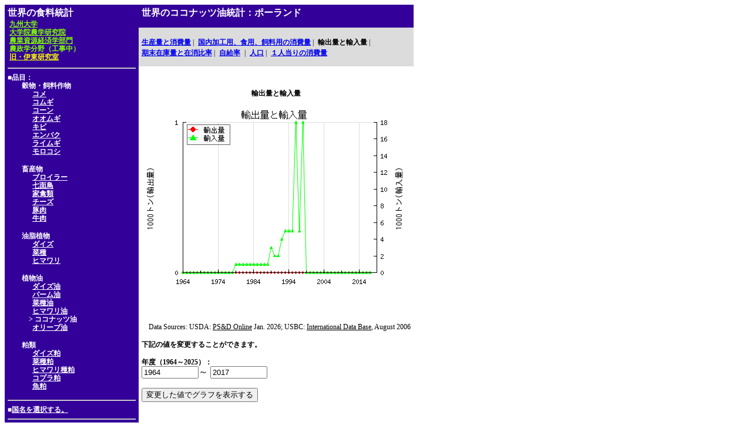

--- FILE ---
content_type: text/html
request_url: http://worldfood.apionet.or.jp/graph/graph.cgi?byear=1964&eyear=2017&country=POLAND&article=oil_coconut&pop=0&type=3
body_size: 13988
content:
<html>
<head
><title>世界のココナッツ油統計</title>
<meta http-equiv="Content-Type" content="text/html; charset=EUC-JP">
<link rel="stylesheet" href="http://worldfood.apionet.or.jp/graph/style.css">
<script Language="JavaScript"><!--
subWin = window.open("http://worldfood.apionet.or.jp/graph/list5.cgi?byear=1964&eyear=2017&article=oil_coconut&type=3","sub","left=1000,top=100,width=800,height=600,scrollbars=1,resizable=1");
// --></script>
</head>
<body bgcolor="#FFFFFF">
<table cellspacing=0 cellpadding=5 border=0>
<tr valign="top">
<td bgcolor="#330099" rowspan=3 nowrap>
<font class="sty16px" color="#FFFFFF"><b>世界の食料統計</b></font><br>
<table><tr>
<td>
<a href="http://www.kyushu-u.ac.jp/"><font class="sty12px" color="#7FFF00"><b>九州大学</b></font></a><br>
<a href="http://www.agr.kyushu-u.ac.jp/"><font class="sty12px" color="#7FFF00"><b>大学院農学研究院</b></font></a><br>
<a href="http://www.agr.kyushu-u.ac.jp/ecoweb/"><font class="sty12px" color="#7FFF00"><b>農業資源経済学部門</b></font></a><br>
<font class="sty12px" color="#7FFF00"><b>農政学分野（工事中）</b></font><br>
<a href="../kenkyuushitushoukai/officeintroductiontop.htm"><font class="sty12px" size=4 color="yellow"><b>旧・伊東研究室</b></font></a>
</td>
</tr></table>
<hr>
<font class="sty12px" color="#FFFFFF"><b>■品目：</b></font><br>
<font class="sty12px" color="#FFFFFF"><b>　　穀物・飼料作物</b></font><br>
<font class="sty12px" color="#FFFFFF"><b>　　　&nbsp;&nbsp;</b></font><a href="http://worldfood.apionet.or.jp/graph/graph.cgi?byear=1964&eyear=2017&country=POLAND&article=rice&pop=0&type=3"><font class="sty12px" color="#FFFFFF"><b>コメ</b></font></a><br>
<font class="sty12px" color="#FFFFFF"><b>　　　&nbsp;&nbsp;</b></font><a href="http://worldfood.apionet.or.jp/graph/graph.cgi?byear=1964&eyear=2017&country=POLAND&article=wheat&pop=0&type=3"><font class="sty12px" color="#FFFFFF"><b>コムギ</b></font></a><br>
<font class="sty12px" color="#FFFFFF"><b>　　　&nbsp;&nbsp;</b></font><a href="http://worldfood.apionet.or.jp/graph/graph.cgi?byear=1964&eyear=2017&country=POLAND&article=corn&pop=0&type=3"><font class="sty12px" color="#FFFFFF"><b>コーン</b></font></a><br>
<font class="sty12px" color="#FFFFFF"><b>　　　&nbsp;&nbsp;</b></font><a href="http://worldfood.apionet.or.jp/graph/graph.cgi?byear=1964&eyear=2017&country=POLAND&article=barley&pop=0&type=3"><font class="sty12px" color="#FFFFFF"><b>オオムギ</b></font></a><br>
<font class="sty12px" color="#FFFFFF"><b>　　　&nbsp;&nbsp;</b></font><a href="http://worldfood.apionet.or.jp/graph/graph.cgi?byear=1964&eyear=2017&country=POLAND&article=millet&pop=0&type=3"><font class="sty12px" color="#FFFFFF"><b>キビ</b></font></a><br>
<font class="sty12px" color="#FFFFFF"><b>　　　&nbsp;&nbsp;</b></font><a href="http://worldfood.apionet.or.jp/graph/graph.cgi?byear=1964&eyear=2017&country=POLAND&article=oats&pop=0&type=3"><font class="sty12px" color="#FFFFFF"><b>エンバク</b></font></a><br>
<font class="sty12px" color="#FFFFFF"><b>　　　&nbsp;&nbsp;</b></font><a href="http://worldfood.apionet.or.jp/graph/graph.cgi?byear=1964&eyear=2017&country=POLAND&article=rye&pop=0&type=3"><font class="sty12px" color="#FFFFFF"><b>ライムギ</b></font></a><br>
<font class="sty12px" color="#FFFFFF"><b>　　　&nbsp;&nbsp;</b></font><a href="http://worldfood.apionet.or.jp/graph/graph.cgi?byear=1964&eyear=2017&country=POLAND&article=sorghum&pop=0&type=3"><font class="sty12px" color="#FFFFFF"><b>モロコシ</b></font></a><br>
<p><font class="sty12px" color="#FFFFFF"><b>　　畜産物</b></font><br>
<font class="sty12px" color="#FFFFFF"><b>　　　&nbsp;&nbsp;</b></font><a href="http://worldfood.apionet.or.jp/graph/graph.cgi?byear=1964&eyear=2017&country=POLAND&article=broiler&pop=0&type=3"><font class="sty12px" color="#FFFFFF"><b>ブロイラー</b></font></a><br>
<font class="sty12px" color="#FFFFFF"><b>　　　&nbsp;&nbsp;</b></font><a href="http://worldfood.apionet.or.jp/graph/graph.cgi?byear=1964&eyear=2017&country=POLAND&article=turkey&pop=0&type=3"><font class="sty12px" color="#FFFFFF"><b>七面鳥</b></font></a><br>
<font class="sty12px" color="#FFFFFF"><b>　　　&nbsp;&nbsp;</b></font><a href="http://worldfood.apionet.or.jp/graph/graph.cgi?byear=1964&eyear=2017&country=POLAND&article=poultry&pop=0&type=3"><font class="sty12px" color="#FFFFFF"><b>家禽類</b></font></a><br>
<font class="sty12px" color="#FFFFFF"><b>　　　&nbsp;&nbsp;</b></font><a href="http://worldfood.apionet.or.jp/graph/graph.cgi?byear=1964&eyear=2017&country=POLAND&article=cheese&pop=0&type=3"><font class="sty12px" color="#FFFFFF"><b>チーズ</b></font></a><br>
<font class="sty12px" color="#FFFFFF"><b>　　　&nbsp;&nbsp;</b></font><a href="http://worldfood.apionet.or.jp/graph/graph.cgi?byear=1964&eyear=2017&country=POLAND&article=pork&pop=0&type=3"><font class="sty12px" color="#FFFFFF"><b>豚肉</b></font></a><br>
<font class="sty12px" color="#FFFFFF"><b>　　　&nbsp;&nbsp;</b></font><a href="http://worldfood.apionet.or.jp/graph/graph.cgi?byear=1964&eyear=2017&country=POLAND&article=beefveal&pop=0&type=3"><font class="sty12px" color="#FFFFFF"><b>牛肉</b></font></a><br>
<p><font class="sty12px" color="#FFFFFF"><b>　　油脂植物</b></font><br>
<font class="sty12px" color="#FFFFFF"><b>　　　&nbsp;&nbsp;</b></font><a href="http://worldfood.apionet.or.jp/graph/graph.cgi?byear=1964&eyear=2017&country=POLAND&article=soybean&pop=0&type=3"><font class="sty12px" color="#FFFFFF"><b>ダイズ</b></font></a><br>
<font class="sty12px" color="#FFFFFF"><b>　　　&nbsp;&nbsp;</b></font><a href="http://worldfood.apionet.or.jp/graph/graph.cgi?byear=1964&eyear=2017&country=POLAND&article=oilseed_rapeseed&pop=0&type=3"><font class="sty12px" color="#FFFFFF"><b>菜種</b></font></a><br>
<font class="sty12px" color="#FFFFFF"><b>　　　&nbsp;&nbsp;</b></font><a href="http://worldfood.apionet.or.jp/graph/graph.cgi?byear=1964&eyear=2017&country=POLAND&article=oilseed_sunflowerseed&pop=0&type=3"><font class="sty12px" color="#FFFFFF"><b>ヒマワリ</b></font></a><br>
<p><font class="sty12px" color="#FFFFFF"><b>　　植物油</b></font><br>
<font class="sty12px" color="#FFFFFF"><b>　　　&nbsp;&nbsp;</b></font><a href="http://worldfood.apionet.or.jp/graph/graph.cgi?byear=1964&eyear=2017&country=POLAND&article=oil_soybean&pop=0&type=3"><font class="sty12px" color="#FFFFFF"><b>ダイズ油</b></font></a><br>
<font class="sty12px" color="#FFFFFF"><b>　　　&nbsp;&nbsp;</b></font><a href="http://worldfood.apionet.or.jp/graph/graph.cgi?byear=1964&eyear=2017&country=POLAND&article=oil_palm&pop=0&type=3"><font class="sty12px" color="#FFFFFF"><b>パーム油</b></font></a><br>
<font class="sty12px" color="#FFFFFF"><b>　　　&nbsp;&nbsp;</b></font><a href="http://worldfood.apionet.or.jp/graph/graph.cgi?byear=1964&eyear=2017&country=POLAND&article=oil_rapeseed&pop=0&type=3"><font class="sty12px" color="#FFFFFF"><b>菜種油</b></font></a><br>
<font class="sty12px" color="#FFFFFF"><b>　　　&nbsp;&nbsp;</b></font><a href="http://worldfood.apionet.or.jp/graph/graph.cgi?byear=1964&eyear=2017&country=POLAND&article=oil_sunflowerseed&pop=0&type=3"><font class="sty12px" color="#FFFFFF"><b>ヒマワリ油</b></font></a><br>
<font class="sty12px" color="#FFFFFF"><b>　　　</b></font><font class="sty12px" color="#FFFFFF"><b>>&nbsp;ココナッツ油</b></font><br>
<font class="sty12px" color="#FFFFFF"><b>　　　&nbsp;&nbsp;</b></font><a href="http://worldfood.apionet.or.jp/graph/graph.cgi?byear=1964&eyear=2017&country=POLAND&article=oil_olive&pop=0&type=3"><font class="sty12px" color="#FFFFFF"><b>オリーブ油</b></font></a><br>
<p><font class="sty12px" color="#FFFFFF"><b>　　粕類</b></font><br>
<font class="sty12px" color="#FFFFFF"><b>　　　&nbsp;&nbsp;</b></font><a href="http://worldfood.apionet.or.jp/graph/graph.cgi?byear=1964&eyear=2017&country=POLAND&article=meal_soybean&pop=0&type=3"><font class="sty12px" color="#FFFFFF"><b>ダイズ粕</b></font></a><br>
<font class="sty12px" color="#FFFFFF"><b>　　　&nbsp;&nbsp;</b></font><a href="http://worldfood.apionet.or.jp/graph/graph.cgi?byear=1964&eyear=2017&country=POLAND&article=meal_rapeseed&pop=0&type=3"><font class="sty12px" color="#FFFFFF"><b>菜種粕</b></font></a><br>
<font class="sty12px" color="#FFFFFF"><b>　　　&nbsp;&nbsp;</b></font><a href="http://worldfood.apionet.or.jp/graph/graph.cgi?byear=1964&eyear=2017&country=POLAND&article=meal_sunflowerseed&pop=0&type=3"><font class="sty12px" color="#FFFFFF"><b>ヒマワリ種粕</b></font></a><br>
<font class="sty12px" color="#FFFFFF"><b>　　　&nbsp;&nbsp;</b></font><a href="http://worldfood.apionet.or.jp/graph/graph.cgi?byear=1964&eyear=2017&country=POLAND&article=meal_copra&pop=0&type=3"><font class="sty12px" color="#FFFFFF"><b>コプラ粕</b></font></a><br>
<font class="sty12px" color="#FFFFFF"><b>　　　&nbsp;&nbsp;</b></font><a href="http://worldfood.apionet.or.jp/graph/graph.cgi?byear=1964&eyear=2017&country=POLAND&article=meal_fish&pop=0&type=3"><font class="sty12px" color="#FFFFFF"><b>魚粕</b></font></a><br>
<hr>
<font class="sty12px" color="#FFFFFF"><b>■</b></font><a href="http://worldfood.apionet.or.jp/graph/list4.cgi?byear=1964&eyear=2017&article=oil_coconut&type=3"><font class="sty12px" color="#FFFFFF"><b>国名を選択する。</b></font></a>
<hr>
<FORM METHOD="post" ACTION="http://worldfood.apionet.or.jp/graph/num.cgi">
<INPUT NAME="byear" type="hidden" value="1964">
<INPUT NAME="eyear" type="hidden" value="2017">
<INPUT NAME="country" type="hidden" value="POLAND">
<INPUT NAME="article" type="hidden" value="oil_coconut">
<INPUT NAME="pop" type="hidden" value="0">
<INPUT NAME="type" type="hidden" value="3">
<INPUT TYPE="submit" VALUE="数値表示">
</FORM>
<hr>
<FORM Method="get" action="search.cgi">
<font class="sty12px" color="#FFFFFF"><b>■国名を入力してください。</b></font><br>
<INPUT TYPE="text" NAME="keyword" SIZE=15>
<INPUT NAME="byear" type="hidden" value="1964">
<INPUT NAME="eyear" type="hidden" value="2017">
<INPUT NAME="article" type="hidden" value="oil_coconut">
<INPUT NAME="type" type="hidden" value="3">
<INPUT TYPE="submit" VALUE="検索">
</FORM>
<hr>
<font class="sty12px" color="#FFFFFF"><b>■</b></font><a href="http://worldfood.apionet.or.jp/graph/graph.cgi?byear=1964&eyear=2017&country=POLAND&article=oil_coconut&pop=0&type=e3"><font class="sty12px" color="#FFFFFF"><b>英語/English/Ingl&#233;s/<img src=chinese/menu/c8.gif border=0></b></font></a><br>
<font class="sty12px" color="#FFFFFF"><b>■</b></font><a href="http://worldfood.apionet.or.jp/graph/graph.cgi?byear=1964&eyear=2017&country=POLAND&article=oil_coconut&pop=0&type=s3"><font class="sty12px" color="#FFFFFF"><b>スペイン語/Spanish/Espanol/<img src=chinese/menu/c15.gif border=0></b></font></a><br>
<font class="sty12px" color="#FFFFFF"><b>■</b></font><a href="http://worldfood.apionet.or.jp/graph/graph.cgi?byear=1964&eyear=2017&country=POLAND&article=oil_coconut&pop=0&type=c3"><font class="sty12px" color="#FFFFFF"><b>中国語/Chinese/Chino/<img src=chinese/menu/c25.gif border=0></b></font></a>
<hr>
<font class="sty12px" color="#FFFFFF"><b>■</b></font><a href="http://worldfood.apionet.or.jp/index.html"><font class="sty12px" color="#FFFFFF"><b>トップにもどる</b></font></a><hr>
<font class="sty12px" color="#FFFFFF"><b>■</b></font><a href="mailto:sito@agr.kyushu-u.ac.jp"><font class="sty12px" color="#FFFFFF"><b>コメントをどうぞ</b></font></a>
</td>
<td bgcolor="#330099">
<font class="sty16px" size=4 color="#FFFFFF"><b>世界のココナッツ油統計：ポーランド</b></font>
</td>
</tr>
<tr>
<td bgcolor="#DCDCDC" nowrap>
<a href="http://worldfood.apionet.or.jp/graph/graph.cgi?byear=1964&eyear=2017&country=POLAND&article=oil_coconut&pop=0&type=2"><font class="sty12px"><b>生産量と消費量</b></font></a><font class="sty12px">&nbsp;|&nbsp;</font>
<a href="http://worldfood.apionet.or.jp/graph/graph.cgi?byear=1964&eyear=2017&country=POLAND&article=oil_coconut&pop=0&type=9"><font class="sty12px"><b>国内加工用、食用、飼料用の消費量</b></font></a><font class="sty12px">&nbsp;|&nbsp;</font>
<font class="sty12px"><b>輸出量と輸入量</b></font><font class="sty12px">&nbsp;|&nbsp;</font><br>
<a href="http://worldfood.apionet.or.jp/graph/graph.cgi?byear=1964&eyear=2017&country=POLAND&article=oil_coconut&pop=0&type=4"><font class="sty12px"><b>期末在庫量と在消比率</b></font></a><font class="sty12px">&nbsp;|&nbsp;</font>
<a href="http://worldfood.apionet.or.jp/graph/graph.cgi?byear=1964&eyear=2017&country=POLAND&article=oil_coconut&pop=0&type=7"><font class="sty12px"><b>自給率</b></font></a>
<font class="sty12px">&nbsp;|&nbsp;</font>
<a href="http://worldfood.apionet.or.jp/graph/graph.cgi?byear=1964&eyear=2017&country=POLAND&article=oil_coconut&pop=0&type=5"><font class="sty12px"><b>人口</b></font></a><font class="sty12px">&nbsp;|&nbsp;</font>
<a href="http://worldfood.apionet.or.jp/graph/graph.cgi?byear=1964&eyear=2017&country=POLAND&article=oil_coconut&pop=0&type=6"><font class="sty12px"><b>１人当りの消費量</b></font></a>
</td>
</tr>
<tr>
<td valign=top>
<center><p><br></p><font class="sty12px"><b>輸出量と輸入量</b></font></center><br>
<a href="graph_n.cgi?byear=1964&eyear=2017&country=POLAND&article=oil_coconut&pop=0&type=3" target="_blank"><img src="graph.php?byear=1964&eyear=2017&country=POLAND&article=oil_coconut&pop=0&type=3" border=0></a><br>
<P>
<font class="sty12px">　Data Sources:  USDA: <u>PS&D Online</u> Jan. 2026; USBC: <u>International Data Base</u>, August 2006</font><P>
<font class="sty12px"><b>下記の値を変更することができます。</b></font><br>
<FORM METHOD="get" ACTION="http://worldfood.apionet.or.jp/graph/graph.cgi">
<font class="sty12px"><b>年度（1964～2025）：</b></font><br>
<INPUT NAME="byear" size=10 value="1964">～
<INPUT NAME="eyear" size=10 value="2017"><p>
<INPUT NAME="country" type="hidden" value=POLAND>
<INPUT NAME="T_COUNTRY" type="hidden" value="ポーランド">
<INPUT NAME="article" type="hidden" value="oil_coconut">
<INPUT NAME="pop" type="hidden" value="0">
<INPUT NAME="type" type="hidden" value="3">
<INPUT TYPE="submit" VALUE="変更した値でグラフを表示する">
</form>
</td>
</tr>
</table>
</body>
</html>


--- FILE ---
content_type: text/html
request_url: http://worldfood.apionet.or.jp/graph/list5.cgi?byear=1964&eyear=2017&article=oil_coconut&type=3
body_size: 38634
content:
<html>
<head>
<title>世界のココナッツ油統計</title>
<meta http-equiv="Content-Type" content="text/html; charset=EUC-JP">
<script type="text/javascript" charset="EUC-JP" src="window.js"></script>
<link rel="stylesheet" href="style.css">
</head>
<body bgcolor="#FFFFFF">
<table cellspacing=0 cellpadding=5 border=0>
<tr>
<td bgcolor="#330099">
<font class="sty16px" size=4 color="#FFFFFF"><b>世界のココナッツ油統計</b></font>
</td>
</tr>
<tr>
<td>
<table>
<tr><td nowrap valign="top">
<p>
<script Language="JavaScript"><!--
function setURL1()
{
	window.opener.focus();
	window.opener.location.href = "http://worldfood.apionet.or.jp/graph/graph.cgi?byear=1964&eyear=2017&country=WORLD&article=oil_coconut&type=3";
}
// --></script>
<a href="javaScript:setURL1()">
<font class="sty14px" color="red"><b>全世界</b></font></a><br>
<p>
<script Language="JavaScript"><!--
function setURL2()
{
	window.opener.focus();
	window.opener.location.href = "http://worldfood.apionet.or.jp/graph/graph.cgi?byear=1964&eyear=2017&country=NORTH_AMERICA&article=oil_coconut&type=3";
}
// --></script>
<a href="javaScript:setURL2()">
<font class="sty14px" color="red"><b>北アメリカ諸国</b></font></a><br>
<font class="sty12px"><b>　</b></font>
<script Language="JavaScript"><!--
function setURL3()
{
	window.opener.focus();
	window.opener.location.href = "http://worldfood.apionet.or.jp/graph/graph.cgi?byear=1964&eyear=2017&country=CANADA&article=oil_coconut&type=3";
}
// --></script>
<a href="javaScript:setURL3()">
<font class="sty12px"><b>カナダ</b></font></a><br>
<font class="sty12px"><b>　</b></font>
<font class="sty12px"><b>グリーンランド</b></font></br>
<font class="sty12px"><b>　</b></font>
<script Language="JavaScript"><!--
function setURL5()
{
	window.opener.focus();
	window.opener.location.href = "http://worldfood.apionet.or.jp/graph/graph.cgi?byear=1964&eyear=2017&country=MEXICO&article=oil_coconut&type=3";
}
// --></script>
<a href="javaScript:setURL5()">
<font class="sty12px"><b>メキシコ</b></font></a><br>
<font class="sty12px"><b>　</b></font>
<script Language="JavaScript"><!--
function setURL6()
{
	window.opener.focus();
	window.opener.location.href = "http://worldfood.apionet.or.jp/graph/graph.cgi?byear=1964&eyear=2017&country=UNITED_STATES&article=oil_coconut&type=3";
}
// --></script>
<a href="javaScript:setURL6()">
<font class="sty12px"><b>アメリカ合衆国</b></font></a><br>
<p>
<script Language="JavaScript"><!--
function setURL7()
{
	window.opener.focus();
	window.opener.location.href = "http://worldfood.apionet.or.jp/graph/graph.cgi?byear=1964&eyear=2017&country=CARIBBEAN&article=oil_coconut&type=3";
}
// --></script>
<a href="javaScript:setURL7()">
<font class="sty14px" color="red"><b>カリブ海諸島</b></font></a><br>
<font class="sty12px"><b>　</b></font>
<font class="sty12px"><b>バハマ</b></font></br>
<font class="sty12px"><b>　</b></font>
<font class="sty12px"><b>バルバドス</b></font></br>
<font class="sty12px"><b>　</b></font>
<font class="sty12px"><b>バーミューダ諸島（英領）</b></font></br>
<font class="sty12px"><b>　</b></font>
<font class="sty12px"><b>キューバ</b></font></br>
<font class="sty12px"><b>　</b></font>
<font class="sty12px"><b>ドミニカ</b></font></br>
<font class="sty12px"><b>　</b></font>
<font class="sty12px"><b>ドミニカ共和国</b></font></br>
<font class="sty12px"><b>　</b></font>
<font class="sty12px"><b>フランス領西インド諸島</b></font></br>
<font class="sty12px"><b>　</b></font>
<font class="sty12px"><b>グラナダ</b></font></br>
<font class="sty12px"><b>　</b></font>
<font class="sty12px"><b>グアドループ島（仏領）</b></font></br>
<font class="sty12px"><b>　</b></font>
<font class="sty12px"><b>ハイチ</b></font></br>
<font class="sty12px"><b>　</b></font>
<font class="sty12px"><b>ジャマイカ</b></font></br>
<font class="sty12px"><b>　</b></font>
<font class="sty12px"><b>マルチニーク島（仏領）</b></font></br>
<font class="sty12px"><b>　</b></font>
<font class="sty12px"><b>アンティル（蘭領）</b></font></br>
<font class="sty12px"><b>　</b></font>
<font class="sty12px"><b>プエルトリコ（米領）</b></font></br>
<font class="sty12px"><b>　</b></font>
<font class="sty12px"><b>セントクリストファー・ネイビス</b></font></br>
<font class="sty12px"><b>　</b></font>
<font class="sty12px"><b>セントルシア</b></font></br>
<font class="sty12px"><b>　</b></font>
<font class="sty12px"><b>セントビンセントおよびグレナディーン諸島</b></font></br>
<font class="sty12px"><b>　</b></font>
<font class="sty12px"><b>トリニダード・トバゴ</b></font></br>
<p>
<script Language="JavaScript"><!--
function setURL26()
{
	window.opener.focus();
	window.opener.location.href = "http://worldfood.apionet.or.jp/graph/graph.cgi?byear=1964&eyear=2017&country=CENTRAL_AMERICA&article=oil_coconut&type=3";
}
// --></script>
<a href="javaScript:setURL26()">
<font class="sty14px" color="red"><b>中央アメリカ諸国</b></font></a><br>
<font class="sty12px"><b>　</b></font>
<font class="sty12px"><b>ベリーズ</b></font></br>
<font class="sty12px"><b>　</b></font>
<font class="sty12px"><b>コスタリカ</b></font></br>
<font class="sty12px"><b>　</b></font>
<font class="sty12px"><b>エルサルバドル</b></font></br>
<font class="sty12px"><b>　</b></font>
<font class="sty12px"><b>グアテマラ</b></font></br>
<font class="sty12px"><b>　</b></font>
<font class="sty12px"><b>ホンジュラス</b></font></br>
<font class="sty12px"><b>　</b></font>
<font class="sty12px"><b>ニカラグア</b></font></br>
<font class="sty12px"><b>　</b></font>
<font class="sty12px"><b>パナマ</b></font></br>
<p>
<script Language="JavaScript"><!--
function setURL34()
{
	window.opener.focus();
	window.opener.location.href = "http://worldfood.apionet.or.jp/graph/graph.cgi?byear=1964&eyear=2017&country=SOUTH_AMERICA&article=oil_coconut&type=3";
}
// --></script>
<a href="javaScript:setURL34()">
<font class="sty14px" color="red"><b>南アメリカ諸国</b></font></a><br>
<font class="sty12px"><b>　</b></font>
<font class="sty12px"><b>アルゼンチン</b></font></br>
<font class="sty12px"><b>　</b></font>
<font class="sty12px"><b>ボリビア</b></font></br>
<font class="sty12px"><b>　</b></font>
<font class="sty12px"><b>ブラジル</b></font></br>
<font class="sty12px"><b>　</b></font>
<font class="sty12px"><b>チリ</b></font></br>
<font class="sty12px"><b>　</b></font>
<font class="sty12px"><b>コロンビア</b></font></br>
<font class="sty12px"><b>　</b></font>
<font class="sty12px"><b>エクアドル</b></font></br>
<font class="sty12px"><b>　</b></font>
<font class="sty12px"><b>ガイアナ</b></font></br>
<font class="sty12px"><b>　</b></font>
<font class="sty12px"><b>パラグアイ</b></font></br>
<font class="sty12px"><b>　</b></font>
<font class="sty12px"><b>ペルー</b></font></br>
<font class="sty12px"><b>　</b></font>
<font class="sty12px"><b>スリナム</b></font></br>
<font class="sty12px"><b>　</b></font>
<font class="sty12px"><b>ウルグアイ</b></font></br>
<font class="sty12px"><b>　</b></font>
<font class="sty12px"><b>ベネズエラ</b></font></br>
</td><td nowrap valign="top">
<font class="sty12px"><b>　</b></font>
<script Language="JavaScript"><!--
function setURL47()
{
	window.opener.focus();
	window.opener.location.href = "http://worldfood.apionet.or.jp/graph/graph.cgi?byear=1964&eyear=2017&country=EUROPEAN_UNION&article=oil_coconut&type=3";
}
// --></script>
<a href="javaScript:setURL47()">
<font class="sty12px"><b>ヨーロッパ連合</b></font></a><br>
<font class="sty12px"><b>　　</b></font>
<script Language="JavaScript"><!--
function setURL48()
{
	window.opener.focus();
	window.opener.location.href = "http://worldfood.apionet.or.jp/graph/graph.cgi?byear=1964&eyear=2017&country=AUSTRIA&article=oil_coconut&type=3";
}
// --></script>
<a href="javaScript:setURL48()">
<font class="sty12px"><b>オーストリア</b></font></a><br>
<font class="sty12px"><b>　　</b></font>
<script Language="JavaScript"><!--
function setURL49()
{
	window.opener.focus();
	window.opener.location.href = "http://worldfood.apionet.or.jp/graph/graph.cgi?byear=1964&eyear=2017&country=BELGIUM_LUXEMBOURG&article=oil_coconut&type=3";
}
// --></script>
<a href="javaScript:setURL49()">
<font class="sty12px"><b>ベルギーとルクセンブルグ</b></font></a><br>
<font class="sty12px"><b>　　</b></font>
<script Language="JavaScript"><!--
function setURL50()
{
	window.opener.focus();
	window.opener.location.href = "http://worldfood.apionet.or.jp/graph/graph.cgi?byear=1964&eyear=2017&country=DENMARK&article=oil_coconut&type=3";
}
// --></script>
<a href="javaScript:setURL50()">
<font class="sty12px"><b>デンマーク</b></font></a><br>
<font class="sty12px"><b>　　</b></font>
<script Language="JavaScript"><!--
function setURL51()
{
	window.opener.focus();
	window.opener.location.href = "http://worldfood.apionet.or.jp/graph/graph.cgi?byear=1964&eyear=2017&country=FINLAND&article=oil_coconut&type=3";
}
// --></script>
<a href="javaScript:setURL51()">
<font class="sty12px"><b>フィンランド</b></font></a><br>
<font class="sty12px"><b>　　</b></font>
<script Language="JavaScript"><!--
function setURL52()
{
	window.opener.focus();
	window.opener.location.href = "http://worldfood.apionet.or.jp/graph/graph.cgi?byear=1964&eyear=2017&country=FRANCE&article=oil_coconut&type=3";
}
// --></script>
<a href="javaScript:setURL52()">
<font class="sty12px"><b>フランス</b></font></a><br>
<font class="sty12px"><b>　　</b></font>
<font class="sty12px"><b>ドイツ</b></font></br>
<font class="sty12px"><b>　　　</b></font>
<script Language="JavaScript"><!--
function setURL54()
{
	window.opener.focus();
	window.opener.location.href = "http://worldfood.apionet.or.jp/graph/graph.cgi?byear=1964&eyear=2017&country=FORMER_FRG&article=oil_coconut&type=3";
}
// --></script>
<a href="javaScript:setURL54()">
<font class="sty12px"><b>旧西ドイツ</b></font></a><br>
<font class="sty12px"><b>　　</b></font>
<font class="sty12px"><b>ギリシア</b></font></br>
<font class="sty12px"><b>　　</b></font>
<script Language="JavaScript"><!--
function setURL56()
{
	window.opener.focus();
	window.opener.location.href = "http://worldfood.apionet.or.jp/graph/graph.cgi?byear=1964&eyear=2017&country=IRELAND&article=oil_coconut&type=3";
}
// --></script>
<a href="javaScript:setURL56()">
<font class="sty12px"><b>アイルランド</b></font></a><br>
<font class="sty12px"><b>　　</b></font>
<script Language="JavaScript"><!--
function setURL57()
{
	window.opener.focus();
	window.opener.location.href = "http://worldfood.apionet.or.jp/graph/graph.cgi?byear=1964&eyear=2017&country=ITALY&article=oil_coconut&type=3";
}
// --></script>
<a href="javaScript:setURL57()">
<font class="sty12px"><b>イタリア</b></font></a><br>
<font class="sty12px"><b>　　</b></font>
<script Language="JavaScript"><!--
function setURL58()
{
	window.opener.focus();
	window.opener.location.href = "http://worldfood.apionet.or.jp/graph/graph.cgi?byear=1964&eyear=2017&country=NETHERLANDS&article=oil_coconut&type=3";
}
// --></script>
<a href="javaScript:setURL58()">
<font class="sty12px"><b>オランダ</b></font></a><br>
<font class="sty12px"><b>　　</b></font>
<script Language="JavaScript"><!--
function setURL59()
{
	window.opener.focus();
	window.opener.location.href = "http://worldfood.apionet.or.jp/graph/graph.cgi?byear=1964&eyear=2017&country=PORTUGAL&article=oil_coconut&type=3";
}
// --></script>
<a href="javaScript:setURL59()">
<font class="sty12px"><b>ポルトガル</b></font></a><br>
<font class="sty12px"><b>　　</b></font>
<script Language="JavaScript"><!--
function setURL60()
{
	window.opener.focus();
	window.opener.location.href = "http://worldfood.apionet.or.jp/graph/graph.cgi?byear=1964&eyear=2017&country=SPAIN&article=oil_coconut&type=3";
}
// --></script>
<a href="javaScript:setURL60()">
<font class="sty12px"><b>スペイン</b></font></a><br>
<font class="sty12px"><b>　　</b></font>
<script Language="JavaScript"><!--
function setURL61()
{
	window.opener.focus();
	window.opener.location.href = "http://worldfood.apionet.or.jp/graph/graph.cgi?byear=1964&eyear=2017&country=SWEDEN&article=oil_coconut&type=3";
}
// --></script>
<a href="javaScript:setURL61()">
<font class="sty12px"><b>スウェーデン</b></font></a><br>
<font class="sty12px"><b>　　</b></font>
<script Language="JavaScript"><!--
function setURL62()
{
	window.opener.focus();
	window.opener.location.href = "http://worldfood.apionet.or.jp/graph/graph.cgi?byear=1964&eyear=2017&country=UNITED_KINGDOM&article=oil_coconut&type=3";
}
// --></script>
<a href="javaScript:setURL62()">
<font class="sty12px"><b>イギリス</b></font></a><br>
<font class="sty12px"><b>　</b></font>
<font class="sty12px"><b>フェロー諸島（デンマーク領）</b></font></br>
<font class="sty12px"><b>　</b></font>
<script Language="JavaScript"><!--
function setURL64()
{
	window.opener.focus();
	window.opener.location.href = "http://worldfood.apionet.or.jp/graph/graph.cgi?byear=1964&eyear=2017&country=OTHER_WEST_EUROPE&article=oil_coconut&type=3";
}
// --></script>
<a href="javaScript:setURL64()">
<font class="sty12px"><b>その他の西欧諸国</b></font></a><br>
<font class="sty12px"><b>　　　</b></font>
<font class="sty12px"><b>ジブラルタル（英領）</b></font></br>
<font class="sty12px"><b>　　　</b></font>
<font class="sty12px"><b>アイスランド</b></font></br>
<font class="sty12px"><b>　　　</b></font>
<font class="sty12px"><b>マルタおよびゴゾ</b></font></br>
<font class="sty12px"><b>　　　</b></font>
<script Language="JavaScript"><!--
function setURL68()
{
	window.opener.focus();
	window.opener.location.href = "http://worldfood.apionet.or.jp/graph/graph.cgi?byear=1964&eyear=2017&country=NORWAY&article=oil_coconut&type=3";
}
// --></script>
<a href="javaScript:setURL68()">
<font class="sty12px"><b>ノルウェー</b></font></a><br>
<font class="sty12px"><b>　　　</b></font>
<script Language="JavaScript"><!--
function setURL69()
{
	window.opener.focus();
	window.opener.location.href = "http://worldfood.apionet.or.jp/graph/graph.cgi?byear=1964&eyear=2017&country=SWITZERLAND&article=oil_coconut&type=3";
}
// --></script>
<a href="javaScript:setURL69()">
<font class="sty12px"><b>スイス</b></font></a><br>
<font class="sty12px"><b>　　　</b></font>
<font class="sty12px"><b>キプロス</b></font></br>
<font class="sty12px"><b>　</b></font>
<script Language="JavaScript"><!--
function setURL71()
{
	window.opener.focus();
	window.opener.location.href = "http://worldfood.apionet.or.jp/graph/graph.cgi?byear=1964&eyear=2017&country=EASTERN_EUROPE&article=oil_coconut&type=3";
}
// --></script>
<a href="javaScript:setURL71()">
<font class="sty12px"><b>東ヨーロッパ諸国</b></font></a><br>
<font class="sty12px"><b>　　　</b></font>
<font class="sty12px"><b>アルバニア</b></font></br>
<font class="sty12px"><b>　　　</b></font>
<font class="sty12px"><b>ボスニア・ヘルツェゴビナ</b></font></br>
<font class="sty12px"><b>　　　</b></font>
<font class="sty12px"><b>ブルガリア</b></font></br>
<font class="sty12px"><b>　　　</b></font>
<font class="sty12px"><b>クロアチア</b></font></br>
<font class="sty12px"><b>　　　</b></font>
<font class="sty12px"><b>チェコ</b></font></br>
<font class="sty12px"><b>　　　</b></font>
<font class="sty12px"><b>チェコスロバキア</b></font></br>
<font class="sty12px"><b>　　　</b></font>
<script Language="JavaScript"><!--
function setURL78()
{
	window.opener.focus();
	window.opener.location.href = "http://worldfood.apionet.or.jp/graph/graph.cgi?byear=1964&eyear=2017&country=FORMER_GDR&article=oil_coconut&type=3";
}
// --></script>
<a href="javaScript:setURL78()">
<font class="sty12px"><b>旧東ドイツ</b></font></a><br>
<font class="sty12px"><b>　　　</b></font>
<script Language="JavaScript"><!--
function setURL79()
{
	window.opener.focus();
	window.opener.location.href = "http://worldfood.apionet.or.jp/graph/graph.cgi?byear=1964&eyear=2017&country=HUNGARY&article=oil_coconut&type=3";
}
// --></script>
<a href="javaScript:setURL79()">
<font class="sty12px"><b>ハンガリー</b></font></a><br>
<font class="sty12px"><b>　　　</b></font>
<font class="sty12px"><b>マケドニア</b></font></br>
<font class="sty12px"><b>　　　</b></font>
<script Language="JavaScript"><!--
function setURL81()
{
	window.opener.focus();
	window.opener.location.href = "http://worldfood.apionet.or.jp/graph/graph.cgi?byear=1964&eyear=2017&country=POLAND&article=oil_coconut&type=3";
}
// --></script>
<a href="javaScript:setURL81()">
<font class="sty12px"><b>ポーランド</b></font></a><br>
<font class="sty12px"><b>　　　</b></font>
<font class="sty12px"><b>ルーマニア</b></font></br>
<font class="sty12px"><b>　　　</b></font>
<font class="sty12px"><b>セルビア</b></font></br>
<font class="sty12px"><b>　　　</b></font>
<font class="sty12px"><b>スロバキア</b></font></br>
<font class="sty12px"><b>　　　</b></font>
<font class="sty12px"><b>スロベニア</b></font></br>
<font class="sty12px"><b>　　　</b></font>
<script Language="JavaScript"><!--
function setURL86()
{
	window.opener.focus();
	window.opener.location.href = "http://worldfood.apionet.or.jp/graph/graph.cgi?byear=1964&eyear=2017&country=YUGOSLAVIA&article=oil_coconut&type=3";
}
// --></script>
<a href="javaScript:setURL86()">
<font class="sty12px"><b>ユーゴスラビア</b></font></a><br>
<font class="sty12px"><b>　</b></font>
<script Language="JavaScript"><!--
function setURL87()
{
	window.opener.focus();
	window.opener.location.href = "http://worldfood.apionet.or.jp/graph/graph.cgi?byear=1964&eyear=2017&country=FORMER_SOVIET_UNION&article=oil_coconut&type=3";
}
// --></script>
<a href="javaScript:setURL87()">
<font class="sty12px"><b>旧ソビエト１５カ国</b></font></a><br>
<font class="sty12px"><b>　　　</b></font>
<script Language="JavaScript"><!--
function setURL88()
{
	window.opener.focus();
	window.opener.location.href = "http://worldfood.apionet.or.jp/graph/graph.cgi?byear=1964&eyear=2017&country=RUSSIA&article=oil_coconut&type=3";
}
// --></script>
<a href="javaScript:setURL88()">
<font class="sty12px"><b>ロシア</b></font></a><br>
<font class="sty12px"><b>　　　</b></font>
<font class="sty12px"><b>エストニア</b></font></br>
<font class="sty12px"><b>　　　</b></font>
<font class="sty12px"><b>ラトビア</b></font></br>
<font class="sty12px"><b>　　　</b></font>
<font class="sty12px"><b>リトアニア</b></font></br>
<font class="sty12px"><b>　　　</b></font>
<font class="sty12px"><b>アルメニア</b></font></br>
<font class="sty12px"><b>　　　</b></font>
<font class="sty12px"><b>アゼルバイジャン</b></font></br>
<font class="sty12px"><b>　　　</b></font>
<font class="sty12px"><b>グルジア</b></font></br>
<font class="sty12px"><b>　　　</b></font>
<font class="sty12px"><b>ベラルーシ</b></font></br>
<font class="sty12px"><b>　　　</b></font>
<font class="sty12px"><b>モルドバ</b></font></br>
<font class="sty12px"><b>　　　</b></font>
<font class="sty12px"><b>ウクライナ</b></font></br>
<font class="sty12px"><b>　　　</b></font>
<font class="sty12px"><b>カザフスタン</b></font></br>
<font class="sty12px"><b>　　　</b></font>
<font class="sty12px"><b>キルギス共和国</b></font></br>
<font class="sty12px"><b>　　　</b></font>
<font class="sty12px"><b>タジキスタン</b></font></br>
<font class="sty12px"><b>　　　</b></font>
<font class="sty12px"><b>トルクメニスタン</b></font></br>
<font class="sty12px"><b>　　　</b></font>
<font class="sty12px"><b>ウズベキスタン</b></font></br>
</td><td nowrap valign="top">
<p>
<script Language="JavaScript"><!--
function setURL103()
{
	window.opener.focus();
	window.opener.location.href = "http://worldfood.apionet.or.jp/graph/graph.cgi?byear=1964&eyear=2017&country=AFRICA&article=oil_coconut&type=3";
}
// --></script>
<a href="javaScript:setURL103()">
<font class="sty14px" color="red"><b>アフリカ諸国</b></font></a><br>
<font class="sty12px"><b>　</b></font>
<script Language="JavaScript"><!--
function setURL104()
{
	window.opener.focus();
	window.opener.location.href = "http://worldfood.apionet.or.jp/graph/graph.cgi?byear=1964&eyear=2017&country=REPUBLIC_OF_SOUTH_AFRICA&article=oil_coconut&type=3";
}
// --></script>
<a href="javaScript:setURL104()">
<font class="sty12px"><b>南アフリカ</b></font></a><br>
<font class="sty12px"><b>　</b></font>
<script Language="JavaScript"><!--
function setURL105()
{
	window.opener.focus();
	window.opener.location.href = "http://worldfood.apionet.or.jp/graph/graph.cgi?byear=1964&eyear=2017&country=NORTH_AFRICA&article=oil_coconut&type=3";
}
// --></script>
<a href="javaScript:setURL105()">
<font class="sty12px"><b>北アフリカ諸国</b></font></a><br>
<font class="sty12px"><b>　　</b></font>
<font class="sty12px"><b>アルジェリア</b></font></br>
<font class="sty12px"><b>　　</b></font>
<font class="sty12px"><b>エジプト</b></font></br>
<font class="sty12px"><b>　　</b></font>
<font class="sty12px"><b>リビア</b></font></br>
<font class="sty12px"><b>　　</b></font>
<font class="sty12px"><b>モロッコ</b></font></br>
<font class="sty12px"><b>　　</b></font>
<font class="sty12px"><b>チュニジア</b></font></br>
<font class="sty12px"><b>　</b></font>
<script Language="JavaScript"><!--
function setURL111()
{
	window.opener.focus();
	window.opener.location.href = "http://worldfood.apionet.or.jp/graph/graph.cgi?byear=1964&eyear=2017&country=OTHER_AFRICA&article=oil_coconut&type=3";
}
// --></script>
<a href="javaScript:setURL111()">
<font class="sty12px"><b>その他のアフリカ諸国</b></font></a><br>
<font class="sty12px"><b>　　　</b></font>
<font class="sty12px"><b>ベニン</b></font></br>
<font class="sty12px"><b>　　　</b></font>
<font class="sty12px"><b>ブルキナファソ</b></font></br>
<font class="sty12px"><b>　　　</b></font>
<font class="sty12px"><b>カメルーン</b></font></br>
<font class="sty12px"><b>　　　</b></font>
<font class="sty12px"><b>ケープベルデ諸島</b></font></br>
<font class="sty12px"><b>　　　</b></font>
<font class="sty12px"><b>チャド</b></font></br>
<font class="sty12px"><b>　　　</b></font>
<script Language="JavaScript"><!--
function setURL117()
{
	window.opener.focus();
	window.opener.location.href = "http://worldfood.apionet.or.jp/graph/graph.cgi?byear=1964&eyear=2017&country=COTE_D_IVOIRE&article=oil_coconut&type=3";
}
// --></script>
<a href="javaScript:setURL117()">
<font class="sty12px"><b>コートジボアール（象牙海岸）</b></font></a><br>
<font class="sty12px"><b>　　　</b></font>
<font class="sty12px"><b>ガンビア</b></font></br>
<font class="sty12px"><b>　　　</b></font>
<script Language="JavaScript"><!--
function setURL119()
{
	window.opener.focus();
	window.opener.location.href = "http://worldfood.apionet.or.jp/graph/graph.cgi?byear=1964&eyear=2017&country=GHANA&article=oil_coconut&type=3";
}
// --></script>
<a href="javaScript:setURL119()">
<font class="sty12px"><b>ガーナ</b></font></a><br>
<font class="sty12px"><b>　　　</b></font>
<font class="sty12px"><b>ギニア</b></font></br>
<font class="sty12px"><b>　　　</b></font>
<font class="sty12px"><b>ギニアビザオ</b></font></br>
<font class="sty12px"><b>　　　</b></font>
<font class="sty12px"><b>リベリア</b></font></br>
<font class="sty12px"><b>　　　</b></font>
<font class="sty12px"><b>マリ</b></font></br>
<font class="sty12px"><b>　　　</b></font>
<font class="sty12px"><b>モーリタニア</b></font></br>
<font class="sty12px"><b>　　　</b></font>
<font class="sty12px"><b>ニジェール</b></font></br>
<font class="sty12px"><b>　　　</b></font>
<script Language="JavaScript"><!--
function setURL126()
{
	window.opener.focus();
	window.opener.location.href = "http://worldfood.apionet.or.jp/graph/graph.cgi?byear=1964&eyear=2017&country=NIGERIA&article=oil_coconut&type=3";
}
// --></script>
<a href="javaScript:setURL126()">
<font class="sty12px"><b>ナイジェリア</b></font></a><br>
<font class="sty12px"><b>　　　</b></font>
<font class="sty12px"><b>セネガル</b></font></br>
<font class="sty12px"><b>　　　</b></font>
<font class="sty12px"><b>シエラレオネ</b></font></br>
<font class="sty12px"><b>　　　</b></font>
<font class="sty12px"><b>トーゴ</b></font></br>
<font class="sty12px"><b>　　　</b></font>
<font class="sty12px"><b>中央アフリカ</b></font></br>
<font class="sty12px"><b>　　　</b></font>
<font class="sty12px"><b>コンゴ共和国（首都ブラザビル）</b></font></br>
<font class="sty12px"><b>　　　</b></font>
<font class="sty12px"><b>赤道ギニア</b></font></br>
<font class="sty12px"><b>　　　</b></font>
<font class="sty12px"><b>ガボン</b></font></br>
<font class="sty12px"><b>　　　</b></font>
<font class="sty12px"><b>サントメプリンシペ</b></font></br>
<font class="sty12px"><b>　　　</b></font>
<font class="sty12px"><b>コンゴ民主共和国（旧ザイール）</b></font></br>
<font class="sty12px"><b>　　　</b></font>
<font class="sty12px"><b>ブルンジ</b></font></br>
<font class="sty12px"><b>　　　</b></font>
<font class="sty12px"><b>ジブチ</b></font></br>
<font class="sty12px"><b>　　　</b></font>
<font class="sty12px"><b>エチオピア</b></font></br>
<font class="sty12px"><b>　　　</b></font>
<font class="sty12px"><b>ケニア</b></font></br>
<font class="sty12px"><b>　　　</b></font>
<font class="sty12px"><b>ルワンダ</b></font></br>
<font class="sty12px"><b>　　　</b></font>
<font class="sty12px"><b>ソマリア</b></font></br>
<font class="sty12px"><b>　　　</b></font>
<font class="sty12px"><b>スーダン</b></font></br>
<font class="sty12px"><b>　　　</b></font>
<script Language="JavaScript"><!--
function setURL143()
{
	window.opener.focus();
	window.opener.location.href = "http://worldfood.apionet.or.jp/graph/graph.cgi?byear=1964&eyear=2017&country=TANZANIA&article=oil_coconut&type=3";
}
// --></script>
<a href="javaScript:setURL143()">
<font class="sty12px"><b>タンザニア</b></font></a><br>
<font class="sty12px"><b>　　　</b></font>
<font class="sty12px"><b>ウガンダ</b></font></br>
<font class="sty12px"><b>　　　</b></font>
<font class="sty12px"><b>アンゴラ</b></font></br>
<font class="sty12px"><b>　　　</b></font>
<font class="sty12px"><b>ボツワナ</b></font></br>
<font class="sty12px"><b>　　　</b></font>
<font class="sty12px"><b>コモロ</b></font></br>
<font class="sty12px"><b>　　　</b></font>
<font class="sty12px"><b>レソト</b></font></br>
<font class="sty12px"><b>　　　</b></font>
<font class="sty12px"><b>マダガスカル</b></font></br>
<font class="sty12px"><b>　　　</b></font>
<font class="sty12px"><b>マラウイ</b></font></br>
<font class="sty12px"><b>　　　</b></font>
<font class="sty12px"><b>モーリシャス</b></font></br>
<font class="sty12px"><b>　　　</b></font>
<script Language="JavaScript"><!--
function setURL152()
{
	window.opener.focus();
	window.opener.location.href = "http://worldfood.apionet.or.jp/graph/graph.cgi?byear=1964&eyear=2017&country=MOZAMBIQUE&article=oil_coconut&type=3";
}
// --></script>
<a href="javaScript:setURL152()">
<font class="sty12px"><b>モザンビーク</b></font></a><br>
<font class="sty12px"><b>　　　</b></font>
<font class="sty12px"><b>レユニオン</b></font></br>
<font class="sty12px"><b>　　　</b></font>
<font class="sty12px"><b>セイシェル</b></font></br>
<font class="sty12px"><b>　　　</b></font>
<font class="sty12px"><b>スワジランド</b></font></br>
<font class="sty12px"><b>　　　</b></font>
<font class="sty12px"><b>ザンビア</b></font></br>
<font class="sty12px"><b>　　　</b></font>
<font class="sty12px"><b>ジンバブエ</b></font></br>
</td><td nowrap valign="top">
<p>
<script Language="JavaScript"><!--
function setURL158()
{
	window.opener.focus();
	window.opener.location.href = "http://worldfood.apionet.or.jp/graph/graph.cgi?byear=1964&eyear=2017&country=MIDDLE_EAST&article=oil_coconut&type=3";
}
// --></script>
<a href="javaScript:setURL158()">
<font class="sty14px" color="red"><b>中東諸国</b></font></a><br>
<font class="sty12px"><b>　</b></font>
<font class="sty12px"><b>バーレーン</b></font></br>
<font class="sty12px"><b>　</b></font>
<font class="sty12px"><b>ガザ</b></font></br>
<font class="sty12px"><b>　</b></font>
<font class="sty12px"><b>イラン</b></font></br>
<font class="sty12px"><b>　</b></font>
<script Language="JavaScript"><!--
function setURL162()
{
	window.opener.focus();
	window.opener.location.href = "http://worldfood.apionet.or.jp/graph/graph.cgi?byear=1964&eyear=2017&country=IRAQ&article=oil_coconut&type=3";
}
// --></script>
<a href="javaScript:setURL162()">
<font class="sty12px"><b>イラク</b></font></a><br>
<font class="sty12px"><b>　</b></font>
<font class="sty12px"><b>イスラエル</b></font></br>
<font class="sty12px"><b>　</b></font>
<font class="sty12px"><b>ヨルダン</b></font></br>
<font class="sty12px"><b>　</b></font>
<font class="sty12px"><b>クウェート</b></font></br>
<font class="sty12px"><b>　</b></font>
<font class="sty12px"><b>レバノン</b></font></br>
<font class="sty12px"><b>　</b></font>
<font class="sty12px"><b>オマーン</b></font></br>
<font class="sty12px"><b>　</b></font>
<font class="sty12px"><b>カタール</b></font></br>
<font class="sty12px"><b>　</b></font>
<font class="sty12px"><b>サウジアラビア</b></font></br>
<font class="sty12px"><b>　</b></font>
<font class="sty12px"><b>シリア</b></font></br>
<font class="sty12px"><b>　</b></font>
<script Language="JavaScript"><!--
function setURL171()
{
	window.opener.focus();
	window.opener.location.href = "http://worldfood.apionet.or.jp/graph/graph.cgi?byear=1964&eyear=2017&country=TURKEY&article=oil_coconut&type=3";
}
// --></script>
<a href="javaScript:setURL171()">
<font class="sty12px"><b>トルコ</b></font></a><br>
<font class="sty12px"><b>　</b></font>
<font class="sty12px"><b>アラブ首長国連邦</b></font></br>
<font class="sty12px"><b>　</b></font>
<font class="sty12px"><b>ウェストバンク</b></font></br>
<font class="sty12px"><b>　</b></font>
<font class="sty12px"><b>イエメン</b></font></br>
<font class="sty12px"><b>　　</b></font>
<font class="sty12px"><b>旧南イエメン</b></font></br>
<font class="sty12px"><b>　　</b></font>
<font class="sty12px"><b>旧北イエメン</b></font></br>
<p>
<script Language="JavaScript"><!--
function setURL177()
{
	window.opener.focus();
	window.opener.location.href = "http://worldfood.apionet.or.jp/graph/graph.cgi?byear=1964&eyear=2017&country=ASIA&article=oil_coconut&type=3";
}
// --></script>
<a href="javaScript:setURL177()">
<font class="sty14px" color="red"><b>アジア諸国</b></font></a><br>
<p>
<script Language="JavaScript"><!--
function setURL178()
{
	window.opener.focus();
	window.opener.location.href = "http://worldfood.apionet.or.jp/graph/graph.cgi?byear=1964&eyear=2017&country=SOUTH_ASIA&article=oil_coconut&type=3";
}
// --></script>
<a href="javaScript:setURL178()">
<font class="sty14px" color="red"><b>南アジア諸国</b></font></a><br>
<font class="sty12px"><b>　</b></font>
<font class="sty12px"><b>アフガニスタン</b></font></br>
<font class="sty12px"><b>　</b></font>
<script Language="JavaScript"><!--
function setURL180()
{
	window.opener.focus();
	window.opener.location.href = "http://worldfood.apionet.or.jp/graph/graph.cgi?byear=1964&eyear=2017&country=BANGLADESH&article=oil_coconut&type=3";
}
// --></script>
<a href="javaScript:setURL180()">
<font class="sty12px"><b>バングラディシュ</b></font></a><br>
<font class="sty12px"><b>　</b></font>
<script Language="JavaScript"><!--
function setURL181()
{
	window.opener.focus();
	window.opener.location.href = "http://worldfood.apionet.or.jp/graph/graph.cgi?byear=1964&eyear=2017&country=INDIA&article=oil_coconut&type=3";
}
// --></script>
<a href="javaScript:setURL181()">
<font class="sty12px"><b>インド</b></font></a><br>
<font class="sty12px"><b>　</b></font>
<font class="sty12px"><b>ネパール</b></font></br>
<font class="sty12px"><b>　</b></font>
<font class="sty12px"><b>パキスタン</b></font></br>
<font class="sty12px"><b>　</b></font>
<script Language="JavaScript"><!--
function setURL184()
{
	window.opener.focus();
	window.opener.location.href = "http://worldfood.apionet.or.jp/graph/graph.cgi?byear=1964&eyear=2017&country=SRI_LANKA&article=oil_coconut&type=3";
}
// --></script>
<a href="javaScript:setURL184()">
<font class="sty12px"><b>スリランカ</b></font></a><br>
<font class="sty12px"><b>　</b></font>
<font class="sty12px"><b>モルディブ</b></font></br>
<p>
<script Language="JavaScript"><!--
function setURL186()
{
	window.opener.focus();
	window.opener.location.href = "http://worldfood.apionet.or.jp/graph/graph.cgi?byear=1964&eyear=2017&country=OTHER_ASIA&article=oil_coconut&type=3";
}
// --></script>
<a href="javaScript:setURL186()">
<font class="sty14px" color="red"><b>その他のアジア諸国</b></font></a><br>
<font class="sty12px"><b>　</b></font>
<script Language="JavaScript"><!--
function setURL187()
{
	window.opener.focus();
	window.opener.location.href = "http://worldfood.apionet.or.jp/graph/graph.cgi?byear=1964&eyear=2017&country=CHINA&article=oil_coconut&type=3";
}
// --></script>
<a href="javaScript:setURL187()">
<font class="sty12px"><b>中華人民共和国（中国）</b></font></a><br>
<font class="sty12px"><b>　</b></font>
<font class="sty12px"><b>香港</b></font></br>
<font class="sty12px"><b>　</b></font>
<font class="sty12px"><b>マカオ</b></font></br>
<font class="sty12px"><b>　</b></font>
<script Language="JavaScript"><!--
function setURL190()
{
	window.opener.focus();
	window.opener.location.href = "http://worldfood.apionet.or.jp/graph/graph.cgi?byear=1964&eyear=2017&country=JAPAN&article=oil_coconut&type=3";
}
// --></script>
<a href="javaScript:setURL190()">
<font class="sty12px"><b>日本</b></font></a><br>
<font class="sty12px"><b>　</b></font>
<font class="sty12px"><b>北朝鮮</b></font></br>
<font class="sty12px"><b>　</b></font>
<script Language="JavaScript"><!--
function setURL192()
{
	window.opener.focus();
	window.opener.location.href = "http://worldfood.apionet.or.jp/graph/graph.cgi?byear=1964&eyear=2017&country=KOREA_SOUTH&article=oil_coconut&type=3";
}
// --></script>
<a href="javaScript:setURL192()">
<font class="sty12px"><b>韓国</b></font></a><br>
<font class="sty12px"><b>　</b></font>
<font class="sty12px"><b>モンゴル</b></font></br>
<font class="sty12px"><b>　</b></font>
<font class="sty12px"><b>中華民国（台湾）</b></font></br>
<font class="sty12px"><b>　</b></font>
<font class="sty12px"><b>ブルネイ</b></font></br>
<font class="sty12px"><b>　</b></font>
<font class="sty12px"><b>ミャンマー（ビルマ）</b></font></br>
<font class="sty12px"><b>　</b></font>
<font class="sty12px"><b>カンボジア</b></font></br>
<font class="sty12px"><b>　</b></font>
<script Language="JavaScript"><!--
function setURL198()
{
	window.opener.focus();
	window.opener.location.href = "http://worldfood.apionet.or.jp/graph/graph.cgi?byear=1964&eyear=2017&country=INDONESIA&article=oil_coconut&type=3";
}
// --></script>
<a href="javaScript:setURL198()">
<font class="sty12px"><b>インドネシア</b></font></a><br>
<font class="sty12px"><b>　</b></font>
<font class="sty12px"><b>ラオス</b></font></br>
<font class="sty12px"><b>　</b></font>
<script Language="JavaScript"><!--
function setURL200()
{
	window.opener.focus();
	window.opener.location.href = "http://worldfood.apionet.or.jp/graph/graph.cgi?byear=1964&eyear=2017&country=MALAYSIA&article=oil_coconut&type=3";
}
// --></script>
<a href="javaScript:setURL200()">
<font class="sty12px"><b>マレーシア</b></font></a><br>
<font class="sty12px"><b>　</b></font>
<script Language="JavaScript"><!--
function setURL201()
{
	window.opener.focus();
	window.opener.location.href = "http://worldfood.apionet.or.jp/graph/graph.cgi?byear=1964&eyear=2017&country=PHILIPPINES&article=oil_coconut&type=3";
}
// --></script>
<a href="javaScript:setURL201()">
<font class="sty12px"><b>フィリピン</b></font></a><br>
<font class="sty12px"><b>　</b></font>
<script Language="JavaScript"><!--
function setURL202()
{
	window.opener.focus();
	window.opener.location.href = "http://worldfood.apionet.or.jp/graph/graph.cgi?byear=1964&eyear=2017&country=SINGAPORE&article=oil_coconut&type=3";
}
// --></script>
<a href="javaScript:setURL202()">
<font class="sty12px"><b>シンガポール</b></font></a><br>
<font class="sty12px"><b>　</b></font>
<script Language="JavaScript"><!--
function setURL203()
{
	window.opener.focus();
	window.opener.location.href = "http://worldfood.apionet.or.jp/graph/graph.cgi?byear=1964&eyear=2017&country=THAILAND&article=oil_coconut&type=3";
}
// --></script>
<a href="javaScript:setURL203()">
<font class="sty12px"><b>タイ</b></font></a><br>
<font class="sty12px"><b>　</b></font>
<script Language="JavaScript"><!--
function setURL204()
{
	window.opener.focus();
	window.opener.location.href = "http://worldfood.apionet.or.jp/graph/graph.cgi?byear=1964&eyear=2017&country=VIETNAM&article=oil_coconut&type=3";
}
// --></script>
<a href="javaScript:setURL204()">
<font class="sty12px"><b>ベトナム</b></font></a><br>
<font class="sty12px"><b>　</b></font>
<font class="sty12px"><b>ブータン</b></font></br>
<p>
<script Language="JavaScript"><!--
function setURL206()
{
	window.opener.focus();
	window.opener.location.href = "http://worldfood.apionet.or.jp/graph/graph.cgi?byear=1964&eyear=2017&country=OCEANIA&article=oil_coconut&type=3";
}
// --></script>
<a href="javaScript:setURL206()">
<font class="sty14px" color="red"><b>オセアニア諸国</b></font></a><br>
<font class="sty12px"><b>　</b></font>
<script Language="JavaScript"><!--
function setURL207()
{
	window.opener.focus();
	window.opener.location.href = "http://worldfood.apionet.or.jp/graph/graph.cgi?byear=1964&eyear=2017&country=AUSTRALIA&article=oil_coconut&type=3";
}
// --></script>
<a href="javaScript:setURL207()">
<font class="sty12px"><b>オーストラリア</b></font></a><br>
<font class="sty12px"><b>　</b></font>
<font class="sty12px"><b>ニュージーランド</b></font></br>
<font class="sty12px"><b>　</b></font>
<font class="sty12px"><b>フィージー</b></font></br>
<font class="sty12px"><b>　</b></font>
<font class="sty12px"><b>フランス領ポリネシア</b></font></br>
<font class="sty12px"><b>　</b></font>
<font class="sty12px"><b>ニューカレドニア（仏領）</b></font></br>
<font class="sty12px"><b>　</b></font>
<script Language="JavaScript"><!--
function setURL212()
{
	window.opener.focus();
	window.opener.location.href = "http://worldfood.apionet.or.jp/graph/graph.cgi?byear=1964&eyear=2017&country=PAPUA_NEW_GUINEA&article=oil_coconut&type=3";
}
// --></script>
<a href="javaScript:setURL212()">
<font class="sty12px"><b>パプアニューギニア</b></font></a><br>
<font class="sty12px"><b>　</b></font>
<font class="sty12px"><b>ソロモン</b></font></br>
<font class="sty12px"><b>　</b></font>
<font class="sty12px"><b>トンガ</b></font></br>
<font class="sty12px"><b>　</b></font>
<font class="sty12px"><b>バヌアツ</b></font></br>
<font class="sty12px"><b>　</b></font>
<script Language="JavaScript"><!--
function setURL216()
{
	window.opener.focus();
	window.opener.location.href = "http://worldfood.apionet.or.jp/graph/graph.cgi?byear=1964&eyear=2017&country=WESTERN_SAMOA&article=oil_coconut&type=3";
}
// --></script>
<a href="javaScript:setURL216()">
<font class="sty12px"><b>西サモア</b></font></a><br>
</td></tr>
</table>
</td>
</tr>
</table>
63
</body></html>
